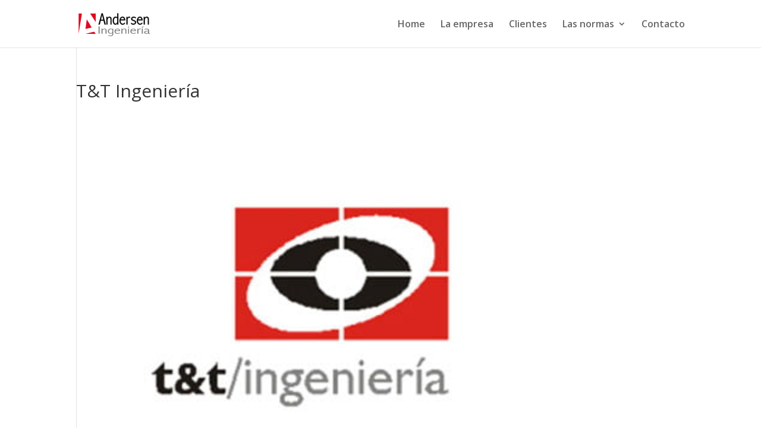

--- FILE ---
content_type: image/svg+xml
request_url: https://anderseningenieria.com.ar/wp-content/uploads/2025/10/logo-Andersen-vector.svg
body_size: 5487
content:
<?xml version="1.0" encoding="UTF-8" standalone="no"?> <svg xmlns:inkscape="http://www.inkscape.org/namespaces/inkscape" xmlns:sodipodi="http://sodipodi.sourceforge.net/DTD/sodipodi-0.dtd" xmlns:xlink="http://www.w3.org/1999/xlink" xmlns="http://www.w3.org/2000/svg" xmlns:svg="http://www.w3.org/2000/svg" version="1.1" id="svg1" width="500.1832" height="180.578" viewBox="20 112 481.1833 173.71873"><defs id="defs1"><clipPath id="clipPath8"><path d="M 0,300 H 400 V 0 H 0 Z" transform="translate(-156.1636,-155.36331)" id="path8"></path></clipPath><clipPath id="clipPath10"><path d="M 0,300 H 400 V 0 H 0 Z" transform="translate(-210.76171,-190.6777)" id="path10"></path></clipPath><clipPath id="clipPath12"><path d="M 0,300 H 400 V 0 H 0 Z" transform="translate(-249.26371,-165.373)" id="path12"></path></clipPath><clipPath id="clipPath14"><path d="M 0,300 H 400 V 0 H 0 Z" transform="translate(-261.58011,-193.5205)" id="path14"></path></clipPath><clipPath id="clipPath16"><path d="M 0,300 H 400 V 0 H 0 Z" transform="translate(-280.70311,-157.96581)" id="path16"></path></clipPath><clipPath id="clipPath18"><path d="M 0,300 H 400 V 0 H 0 Z" transform="translate(-336.86331,-165.373)" id="path18"></path></clipPath><clipPath id="clipPath20"><path d="M 0,300 H 400 V 0 H 0 Z" transform="translate(-344.29491,-155.36331)" id="path20"></path></clipPath><clipPath id="clipPath23"><path d="M 0,300 H 400 V 0 H 0 Z" transform="translate(-131.3296,-134.0859)" id="path23"></path></clipPath><clipPath id="clipPath25"><path d="M 0,300 H 400 V 0 H 0 Z" transform="translate(-185.75001,-128.707)" id="path25"></path></clipPath><clipPath id="clipPath27"><path d="M 0,300 H 400 V 0 H 0 Z" transform="translate(-219.49221,-125.3848)" id="path27"></path></clipPath><clipPath id="clipPath29"><path d="M 0,300 H 400 V 0 H 0 Z" transform="translate(-231.5674,-134.0859)" id="path29"></path></clipPath><clipPath id="clipPath31"><path d="M 0,300 H 400 V 0 H 0 Z" id="path31"></path></clipPath><clipPath id="clipPath33"><path d="M 0,300 H 400 V 0 H 0 Z" transform="translate(-299.4463,-125.3848)" id="path33"></path></clipPath><clipPath id="clipPath35"><path d="M 0,300 H 400 V 0 H 0 Z" transform="translate(-316.77051,-130.36131)" id="path35"></path></clipPath><clipPath id="clipPath37"><path d="M 0,300 H 400 V 0 H 0 Z" id="path37"></path></clipPath><clipPath id="clipPath39"><path d="M 0,300 H 400 V 0 H 0 Z" transform="translate(-365.98141,-121.93071)" id="path39"></path></clipPath></defs><g id="layer-MC0" transform="translate(3.9773543e-7,11.184793)"><path id="path1" d="M 0,0 V 101.176 H 16.571 Z" style="fill:#e0081f;fill-opacity:1;fill-rule:nonzero;stroke:none" transform="matrix(1.3333333,0,0,-1.3333333,21.116533,254.54947)"></path><path id="path2" d="m 0,0 -6.648,-48.478 31.399,7.246 z" style="fill:#e0081f;fill-opacity:1;fill-rule:nonzero;stroke:none" transform="matrix(1.3333333,0,0,-1.3333333,75.916,158.28907)"></path><path id="path3" d="M 0,0 H 54.385 L 46.459,11.117 Z" style="fill:#e0081f;fill-opacity:1;fill-rule:nonzero;stroke:none" transform="matrix(1.3333333,0,0,-1.3333333,63.764933,255.8828)"></path><path id="path4" d="M 0,0 H 28.423 V -43.326 Z" style="fill:#e0081f;fill-opacity:1;fill-rule:nonzero;stroke:none" transform="matrix(1.3333333,0,0,-1.3333333,98.381467,119.6484)"></path><path id="path5" d="m 15.12793,-55.85252 h 5.367187 L 36.069336,-9.578125e-4 H 29.987305 L 25.264648,-19.301739 H 10.405273 L 5.7294922,-9.578125e-4 h -5.96484376 z m 2.613281,6.808593 -6.210938,25.21875 h 12.527344 z m 21.919922,10.886719 h 4.523437 l 0.480469,5.449219 c 1.335938,-2.109375 2.850586,-3.691406 4.546875,-4.746094 1.693359,-1.054687 3.568359,-1.582031 5.625,-1.582031 3.257813,0 5.791992,1.095703 7.605469,3.28125 1.819336,2.188477 2.730469,5.109375 2.730469,8.765625 V -9.578125e-4 H 60.086914 V -26.989239 c 0,-2.241211 -0.591797,-4.025391 -1.769531,-5.355469 -1.171875,-1.335937 -2.692383,-2.003906 -4.558594,-2.003906 -2.540039,0 -4.693359,1.113281 -6.457031,3.339844 -1.757813,2.226562 -2.636719,4.798828 -2.636719,7.710937 V -9.578125e-4 H 39.661133 Z M 94.214844,-55.85252 h 5.085937 V -9.578125e-4 H 94.214844 V -5.3681453 c -1.250977,2.0859375 -2.671875,3.6503906 -4.265625,4.68749999 -1.587891,1.03710937 -3.325196,1.55859375 -5.214844,1.55859375 -4.007812,0 -7.253906,-1.96875004 -9.738281,-5.90625004 -2.478516,-3.9375 -3.714844,-8.5195314 -3.714844,-13.7460934 0,-5.607422 1.365234,-10.385742 4.101563,-14.332032 2.733398,-3.952148 6.210937,-5.929687 10.429687,-5.929687 1.359375,0 2.736328,0.310547 4.136719,0.925781 1.40625,0.609375 2.827148,1.543946 4.265625,2.800781 z m 0,25.382812 c -1.040039,-1.280273 -2.173828,-2.232422 -3.398438,-2.859375 -1.227539,-0.632812 -2.563476,-0.949219 -4.007812,-0.949219 -2.961914,0 -5.431641,1.417969 -7.40625,4.253907 -1.977539,2.830078 -2.964844,6.5625 -2.964844,11.203125 0,4.353515 0.867188,7.957031 2.601563,10.8164059 1.740234,2.8535157 3.960937,4.2773438 6.65625,4.2773438 2.373046,0 4.385742,-1.0546875 6.035156,-3.1640625 1.655273,-2.109375 2.484375,-4.7753902 2.484375,-8.0039062 z m 38.484376,26.4609377 c -4.05469,3.25781249 -8.01563,4.88671874 -11.88281,4.88671874 -4.54102,0 -8.21192,-1.81933594 -11.01563,-5.46093754 -2.80664,-3.6474609 -4.20703,-8.3935549 -4.20703,-14.2382809 0,-6.029297 1.44727,-10.904297 4.34766,-14.625 2.89746,-3.726563 6.5625,-5.589844 10.99218,-5.589844 3.91993,0 7.06934,1.505859 9.44532,4.511719 2.37304,3 3.5625,6.793945 3.5625,11.378906 v 2.484375 h -23.17969 v 1.957031 c 0,4.96875 1.03418,8.7246096 3.10547,11.2617189 2.06836,2.53125 4.49121,3.796875 7.26562,3.796875 3.84375,0 7.69922,-2.1210937 11.56641,-6.3632809 z m -4.125,-20.9296877 c -0.10254,-3.178711 -0.91406,-5.560547 -2.4375,-7.148437 -1.52344,-1.59375 -3.29883,-2.390625 -5.32031,-2.390625 -2.0625,0 -3.98145,0.796875 -5.75391,2.390625 -1.77539,1.58789 -3.03516,3.969726 -3.78516,7.148437 z m 16.91015,-7.570312 c 1.19532,-2.185547 2.53418,-3.820313 4.01954,-4.898438 1.48242,-1.083984 3.10546,-1.628906 4.86328,-1.628906 1.30371,0 2.625,0.292969 3.96093,0.878906 v 4.722656 c -1.54687,-0.585937 -2.85351,-0.878906 -3.91406,-0.878906 -2.54004,0 -4.66406,1.189453 -6.375,3.5625 -1.70508,2.375977 -2.55469,5.097656 -2.55469,8.167969 V -9.578125e-4 h -4.93359 V -38.157208 h 4.48828 z m 18.68262,24.1757809 c 3.73242,3.046875 7.29492,4.5703125 10.6875,4.5703125 2.61621,0 4.77539,-0.6591796 6.48047,-1.9804687 1.71094,-1.3183594 2.56641,-2.9941406 2.56641,-5.0273437 0,-1.467773 -0.56836,-2.695313 -1.69922,-3.679688 -1.13379,-0.990234 -3.32813,-1.96875 -6.58594,-2.929687 -4.00781,-1.201172 -6.93164,-2.578125 -8.76562,-4.125 -1.84571,-1.546875 -2.76563,-3.694336 -2.76563,-6.445313 0,-3.146484 1.23633,-5.780273 3.71484,-7.898437 2.48438,-2.124023 5.55469,-3.1875 9.21094,-3.1875 2.93555,0 6.27539,1.040039 10.01953,3.117187 v 5.695313 c -3.18164,-2.780273 -6.43945,-4.171875 -9.77343,-4.171875 -2.29688,0 -4.18946,0.618164 -5.67188,1.851562 -1.47656,1.22754 -2.21484,2.707032 -2.21484,4.441407 0,1.470703 0.66797,2.668945 2.0039,3.597656 1.30371,0.960937 3.48047,1.869141 6.52735,2.71875 7.46777,2.085937 11.20312,5.636719 11.20312,10.652344 0,3.3925778 -1.36816,6.2431638 -4.10156,8.5546872 -2.73633,2.30566405 -6.05273,3.45703124 -9.94922,3.45703124 -3.60351,0 -7.23047,-1.16015625 -10.88672,-3.48046874 z m 56.13281,4.3242188 c -4.05468,3.25781249 -8.01562,4.88671874 -11.88281,4.88671874 -4.54101,0 -8.21191,-1.81933594 -11.01562,-5.46093754 -2.80664,-3.6474609 -4.20703,-8.3935549 -4.20703,-14.2382809 0,-6.029297 1.44726,-10.904297 4.34765,-14.625 2.89746,-3.726563 6.5625,-5.589844 10.99219,-5.589844 3.91992,0 7.06934,1.505859 9.44531,4.511719 2.37305,3 3.5625,6.793945 3.5625,11.378906 v 2.484375 H 198.3623 v 1.957031 c 0,4.96875 1.03418,8.7246096 3.10547,11.2617189 2.06836,2.53125 4.49121,3.796875 7.26563,3.796875 3.84375,0 7.69922,-2.1210937 11.5664,-6.3632809 z m -4.125,-20.9296877 c -0.10253,-3.178711 -0.91406,-5.560547 -2.4375,-7.148437 -1.52343,-1.59375 -3.29882,-2.390625 -5.32031,-2.390625 -2.0625,0 -3.98144,0.796875 -5.7539,2.390625 -1.77539,1.58789 -3.03516,3.969726 -3.78516,7.148437 z m 11.57813,-13.21875 h 4.52344 l 0.48047,5.449219 c 1.33593,-2.109375 2.85058,-3.691406 4.54687,-4.746094 1.69336,-1.054687 3.56836,-1.582031 5.625,-1.582031 3.25781,0 5.79199,1.095703 7.60547,3.28125 1.81934,2.188477 2.73047,5.109375 2.73047,8.765625 V -9.578125e-4 h -5.08594 V -26.989239 c 0,-2.241211 -0.5918,-4.025391 -1.76953,-5.355469 -1.17188,-1.335937 -2.69238,-2.003906 -4.55859,-2.003906 -2.54004,0 -4.69336,1.113281 -6.45704,3.339844 -1.75781,2.226562 -2.63671,4.798828 -2.63671,7.710937 V -9.578125e-4 h -5.00391 z m 0,0" style="fill:#000000;fill-opacity:1;fill-rule:nonzero;stroke:none" aria-label="Andersen" transform="matrix(1.3333333,0,0,1.3333333,155.33333,192.84893)"></path><path id="path6" d="M 0,0 H 5.936 L 10.67,19.299 H 25.494 L 30.239,0 h 6.087 L 20.74,55.854 H 15.39 Z M 24.278,23.823 H 11.78 l 6.187,25.225 z" style="fill:none;stroke:#000000;stroke-width:1;stroke-linecap:butt;stroke-linejoin:miter;stroke-miterlimit:10;stroke-dasharray:none;stroke-opacity:1" transform="matrix(1.3333333,0,0,-1.3333333,155.05333,192.84893)"></path><path id="path7" d="m 0,0 h 5.045 v 23.303 c 0,2.909 0.881,5.478 2.642,7.707 1.762,2.228 3.911,3.344 6.447,3.344 1.868,0 3.389,-0.668 4.564,-2.002 1.175,-1.335 1.762,-3.123 1.762,-5.366 V 0 h 5.045 v 26.986 c 0,3.657 -0.907,6.579 -2.718,8.769 -1.812,2.188 -4.343,3.283 -7.594,3.283 -2.052,0 -3.924,-0.527 -5.616,-1.581 C 7.885,36.401 6.373,34.82 5.041,32.712 l -0.48,5.445 H 0 Z" style="fill:none;stroke:#000000;stroke-width:1;stroke-linecap:butt;stroke-linejoin:miter;stroke-miterlimit:10;stroke-dasharray:none;stroke-opacity:1" transform="matrix(1.3333333,0,0,-1.3333333,208.21813,192.84893)" clip-path="url(#clipPath8)"></path><path id="path9" d="m 0,0 c -1.444,1.254 -2.868,2.188 -4.272,2.803 -1.404,0.613 -2.788,0.921 -4.151,0.921 -4.225,0 -7.708,-1.976 -10.449,-5.926 -2.741,-3.951 -4.111,-8.729 -4.111,-14.334 0,-5.233 1.243,-9.817 3.73,-13.753 2.486,-3.939 5.735,-5.906 9.747,-5.906 1.899,0 3.643,0.52 5.234,1.561 1.59,1.041 3.014,2.603 4.272,4.685 v -5.365 H 5.045 V 20.54 H 0 Z m 0,-20.42 c 0,-3.23 -0.828,-5.899 -2.482,-8.008 -1.657,-2.109 -3.671,-3.163 -6.047,-3.163 -2.697,0 -4.911,1.428 -6.647,4.284 -1.735,2.856 -2.601,6.459 -2.601,10.811 0,4.644 0.986,8.381 2.963,11.211 1.974,2.829 4.443,4.244 7.406,4.244 1.441,0 2.776,-0.314 4.004,-0.941 1.227,-0.627 2.363,-1.581 3.404,-2.863 z" style="fill:none;stroke:#000000;stroke-width:1;stroke-linecap:butt;stroke-linejoin:miter;stroke-miterlimit:10;stroke-dasharray:none;stroke-opacity:1" transform="matrix(1.3333333,0,0,-1.3333333,281.0156,145.76307)" clip-path="url(#clipPath10)"></path><path id="path11" d="m 0,0 c -3.871,-4.244 -7.728,-6.366 -11.571,-6.366 -2.777,0 -5.2,1.267 -7.267,3.803 -2.069,2.536 -3.103,6.287 -3.103,11.251 V 10.65 H 1.201 v 2.483 c 0,4.591 -1.188,8.388 -3.563,11.39 -2.376,3.004 -5.526,4.505 -9.45,4.505 -4.431,0 -8.094,-1.862 -10.991,-5.585 -2.896,-3.724 -4.343,-8.602 -4.343,-14.634 0,-5.846 1.403,-10.59 4.209,-14.235 2.807,-3.642 6.484,-5.465 11.028,-5.465 3.876,0 7.846,1.628 11.909,4.885 z m -21.421,14.935 c 0.746,3.163 2.004,5.535 3.775,7.117 1.771,1.581 3.682,2.372 5.733,2.372 2.022,0 3.794,-0.791 5.312,-2.372 1.518,-1.582 2.33,-3.954 2.437,-7.117 z" style="fill:none;stroke:#000000;stroke-width:1;stroke-linecap:butt;stroke-linejoin:miter;stroke-miterlimit:10;stroke-dasharray:none;stroke-opacity:1" transform="matrix(1.3333333,0,0,-1.3333333,332.3516,179.50267)" clip-path="url(#clipPath12)"></path><path id="path13" d="M 0,0 H -4.484 V -38.157 H 0.44 v 22.582 c 0,3.069 0.854,5.792 2.563,8.168 1.708,2.375 3.83,3.563 6.366,3.563 1.068,0 2.375,-0.294 3.924,-0.881 V 0 C 11.958,0.587 10.637,0.881 9.329,0.881 7.567,0.881 5.945,0.339 4.465,-0.743 2.982,-1.826 1.642,-3.464 0.44,-5.655 Z" style="fill:none;stroke:#000000;stroke-width:1;stroke-linecap:butt;stroke-linejoin:miter;stroke-miterlimit:10;stroke-dasharray:none;stroke-opacity:1" transform="matrix(1.3333333,0,0,-1.3333333,348.77347,141.97267)" clip-path="url(#clipPath14)"></path><path id="path15" d="m 0,0 c 3.656,-2.322 7.287,-3.483 10.891,-3.483 3.896,0 7.213,1.154 9.949,3.462 2.736,2.309 4.104,5.159 4.104,8.548 -10e-4,5.018 -3.737,8.569 -11.211,10.651 -3.043,0.854 -5.218,1.763 -6.526,2.728 -1.335,0.938 -2.002,2.143 -2.002,3.616 0,1.742 0.74,3.228 2.223,4.46 1.48,1.233 3.369,1.849 5.665,1.849 3.336,0 6.593,-1.389 9.769,-4.164 v 5.66 c -3.737,2.071 -7.074,3.109 -10.009,3.109 -3.658,0 -6.727,-1.062 -9.209,-3.183 -2.483,-2.123 -3.724,-4.759 -3.724,-7.908 0,-2.75 0.921,-4.899 2.763,-6.447 1.841,-1.548 4.764,-2.922 8.768,-4.124 3.256,-0.961 5.451,-1.936 6.586,-2.927 1.135,-0.992 1.702,-2.223 1.702,-3.696 0,-2.036 -0.854,-3.716 -2.562,-5.042 C 15.468,1.783 13.306,1.121 10.69,1.121 7.3,1.121 3.736,2.643 0,5.686 Z" style="fill:none;stroke:#000000;stroke-width:1;stroke-linecap:butt;stroke-linejoin:miter;stroke-miterlimit:10;stroke-dasharray:none;stroke-opacity:1" transform="matrix(1.3333333,0,0,-1.3333333,374.2708,189.37893)" clip-path="url(#clipPath16)"></path><path id="path17" d="m 0,0 c -3.871,-4.244 -7.728,-6.366 -11.571,-6.366 -2.777,0 -5.2,1.267 -7.267,3.803 -2.069,2.536 -3.103,6.287 -3.103,11.251 V 10.65 H 1.201 v 2.483 c 0,4.591 -1.188,8.388 -3.563,11.39 -2.376,3.004 -5.526,4.505 -9.45,4.505 -4.431,0 -8.094,-1.862 -10.991,-5.585 -2.896,-3.724 -4.343,-8.602 -4.343,-14.634 0,-5.846 1.403,-10.59 4.209,-14.235 2.807,-3.642 6.484,-5.465 11.028,-5.465 3.876,0 7.846,1.628 11.909,4.885 z m -21.421,14.935 c 0.746,3.163 2.004,5.535 3.775,7.117 1.771,1.581 3.682,2.372 5.733,2.372 2.022,0 3.794,-0.791 5.312,-2.372 1.518,-1.582 2.33,-3.954 2.437,-7.117 z" style="fill:none;stroke:#000000;stroke-width:1;stroke-linecap:butt;stroke-linejoin:miter;stroke-miterlimit:10;stroke-dasharray:none;stroke-opacity:1" transform="matrix(1.3333333,0,0,-1.3333333,449.15107,179.50267)" clip-path="url(#clipPath18)"></path><path id="path19" d="m 0,0 h 5.045 v 23.303 c 0,2.909 0.881,5.478 2.642,7.707 1.762,2.228 3.911,3.344 6.447,3.344 1.868,0 3.389,-0.668 4.564,-2.002 1.174,-1.335 1.762,-3.123 1.762,-5.366 V 0 h 5.045 v 26.986 c 0,3.657 -0.906,6.579 -2.719,8.769 -1.811,2.188 -4.343,3.283 -7.593,3.283 -2.052,0 -3.924,-0.527 -5.616,-1.581 C 7.885,36.401 6.372,34.82 5.041,32.712 l -0.48,5.445 H 0 Z" style="fill:none;stroke:#000000;stroke-width:1;stroke-linecap:butt;stroke-linejoin:miter;stroke-miterlimit:10;stroke-dasharray:none;stroke-opacity:1" transform="matrix(1.3333333,0,0,-1.3333333,459.05987,192.84893)" clip-path="url(#clipPath20)"></path><path id="path21" d="m 116.215,145.74 h 5.367 v -36.782 h -5.367 z" style="fill:#797a7a;fill-opacity:1;fill-rule:nonzero;stroke:none" transform="matrix(1.3333333,0,0,-1.3333333,0,400)"></path><path id="path22" d="m 0,0 h 4.495 l 0.473,-3.586 c 1.313,1.389 2.803,2.43 4.471,3.124 1.668,0.694 3.513,1.042 5.536,1.042 3.204,0 5.698,-0.721 7.484,-2.162 1.786,-1.441 2.68,-3.366 2.68,-5.774 v -17.772 h -4.973 v 17.772 c 0,1.476 -0.579,2.654 -1.736,3.533 -1.159,0.879 -2.659,1.318 -4.499,1.318 -2.5,0 -4.618,-0.734 -6.354,-2.201 C 5.841,-6.175 4.973,-7.866 4.973,-9.782 V -25.128 H 0 Z" style="fill:#797a7a;fill-opacity:1;fill-rule:nonzero;stroke:none" transform="matrix(1.3333333,0,0,-1.3333333,175.10613,221.2188)" clip-path="url(#clipPath23)"></path><path id="path24" d="m 0,0 c -1.131,0.932 -2.314,1.626 -3.551,2.083 -1.238,0.457 -2.54,0.686 -3.907,0.686 -2.895,0 -5.275,-0.941 -7.144,-2.822 -1.868,-1.881 -2.801,-4.28 -2.801,-7.198 0,-2.672 0.815,-4.936 2.446,-6.789 1.632,-1.856 3.829,-2.782 6.591,-2.782 2.393,0 4.387,0.729 5.979,2.188 1.592,1.459 2.387,3.349 2.387,5.669 z m 1.303,5.379 h 3.67 v -26.578 c 0,-3.393 -1.382,-6.047 -4.144,-7.963 -2.763,-1.916 -6.078,-2.874 -9.945,-2.874 -3.394,0 -7.051,0.896 -10.971,2.689 v 3.929 c 3.815,-2.443 7.405,-3.665 10.774,-3.665 2.788,0 5.037,0.729 6.749,2.188 1.709,1.459 2.564,3.358 2.564,5.696 v 5.405 c -1.316,-1.318 -2.749,-2.307 -4.301,-2.967 -1.553,-0.658 -3.223,-0.988 -5.012,-0.988 -3.815,0 -6.985,1.23 -9.511,3.691 -2.526,2.461 -3.788,5.406 -3.788,8.833 0,3.692 1.406,6.812 4.222,9.361 2.815,2.549 6.157,3.823 10.024,3.823 1.658,0 3.182,-0.242 4.577,-0.726 C -2.394,4.75 -1.131,4.025 0,3.059 Z" style="fill:#797a7a;fill-opacity:1;fill-rule:nonzero;stroke:none" transform="matrix(1.3333333,0,0,-1.3333333,247.66667,228.39067)" clip-path="url(#clipPath25)"></path><path id="path26" d="m 0,0 c -0.105,2.083 -0.906,3.646 -2.402,4.687 -1.496,1.042 -3.242,1.562 -5.237,1.562 -2.021,0 -3.905,-0.52 -5.649,-1.562 C -15.033,3.646 -16.273,2.083 -17.009,0 Z m 4.104,-13.79 c -4.004,-2.145 -7.918,-3.217 -11.738,-3.217 -4.48,0 -8.102,1.199 -10.869,3.6 -2.766,2.398 -4.15,5.523 -4.15,9.373 0,3.972 1.427,7.185 4.282,9.637 2.855,2.453 6.466,3.678 10.834,3.678 3.867,0 6.971,-0.989 9.313,-2.966 2.341,-1.978 3.512,-4.478 3.512,-7.502 v -1.634 h -22.81 v -1.292 c 0,-3.27 1.02,-5.74 3.058,-7.409 2.038,-1.67 4.426,-2.505 7.163,-2.505 3.788,0 7.59,1.397 11.405,4.192 z" style="fill:#797a7a;fill-opacity:1;fill-rule:nonzero;stroke:none" transform="matrix(1.3333333,0,0,-1.3333333,292.65627,232.82027)" clip-path="url(#clipPath27)"></path><path id="path28" d="m 0,0 h 4.495 l 0.474,-3.586 c 1.312,1.389 2.803,2.43 4.471,3.124 1.667,0.694 3.512,1.042 5.535,1.042 3.205,0 5.699,-0.721 7.485,-2.162 1.786,-1.441 2.679,-3.366 2.679,-5.774 v -17.772 h -4.973 v 17.772 c 0,1.476 -0.579,2.654 -1.735,3.533 -1.158,0.879 -2.658,1.318 -4.5,1.318 -2.498,0 -4.618,-0.734 -6.354,-2.201 C 5.841,-6.175 4.973,-7.866 4.973,-9.782 V -25.128 H 0 Z" style="fill:#797a7a;fill-opacity:1;fill-rule:nonzero;stroke:none" transform="matrix(1.3333333,0,0,-1.3333333,308.75653,221.2188)" clip-path="url(#clipPath29)"></path><path id="path30" d="m 265.23,134.086 h 4.973 v -25.128 h -4.973 z m 2.545,11.127 c 1.96,0 2.942,-0.989 2.942,-2.967 0,-2.083 -1.008,-3.124 -3.021,-3.124 -1.933,0 -2.899,1.006 -2.899,3.02 0,2.046 0.992,3.071 2.978,3.071" style="fill:#797a7a;fill-opacity:1;fill-rule:nonzero;stroke:none" transform="matrix(1.3333333,0,0,-1.3333333,0,400)" clip-path="url(#clipPath31)"></path><path id="path32" d="m 0,0 c -0.105,2.083 -0.906,3.646 -2.401,4.687 -1.497,1.042 -3.243,1.562 -5.239,1.562 -2.02,0 -3.903,-0.52 -5.648,-1.562 C -15.035,3.646 -16.274,2.083 -17.01,0 Z m 4.104,-13.79 c -4.005,-2.145 -7.917,-3.217 -11.739,-3.217 -4.477,0 -8.101,1.199 -10.868,3.6 -2.768,2.398 -4.149,5.523 -4.149,9.373 0,3.972 1.426,7.185 4.281,9.637 2.853,2.453 6.466,3.678 10.833,3.678 3.867,0 6.973,-0.989 9.313,-2.966 2.342,-1.978 3.512,-4.478 3.512,-7.502 v -1.634 h -22.809 v -1.292 c 0,-3.27 1.018,-5.74 3.058,-7.409 2.038,-1.67 4.427,-2.505 7.162,-2.505 3.789,0 7.591,1.397 11.406,4.192 z" style="fill:#797a7a;fill-opacity:1;fill-rule:nonzero;stroke:none" transform="matrix(1.3333333,0,0,-1.3333333,399.26173,232.82027)" clip-path="url(#clipPath33)"></path><path id="path34" d="m 0,0 c 1.185,1.444 2.506,2.522 3.967,3.235 1.459,0.713 3.057,1.07 4.795,1.07 1.288,0 2.591,-0.194 3.906,-0.58 V 0.613 C 11.143,1 9.853,1.193 8.8,1.193 6.302,1.193 4.209,0.411 2.526,-1.153 0.842,-2.718 0,-4.511 0,-6.532 V -21.403 H -4.854 V 3.725 h 4.419 z" style="fill:#797a7a;fill-opacity:1;fill-rule:nonzero;stroke:none" transform="matrix(1.3333333,0,0,-1.3333333,422.36067,226.18493)" clip-path="url(#clipPath35)"></path><path id="path36" d="m 334.253,134.086 h 4.973 v -25.128 h -4.973 z m 4.499,11.338 h 5.919 l -8.524,-7.726 h -3.315 z" style="fill:#797a7a;fill-opacity:1;fill-rule:nonzero;stroke:none" transform="matrix(1.3333333,0,0,-1.3333333,0,400)" clip-path="url(#clipPath37)"></path><path id="path38" d="m 0,0 c -6.48,-0.529 -10.58,-1.273 -12.299,-2.233 -1.719,-0.961 -2.578,-2.181 -2.578,-3.662 0,-1.339 0.629,-2.445 1.89,-3.317 1.258,-0.873 2.845,-1.309 4.761,-1.309 2.387,0 4.356,0.67 5.904,2.009 C -0.773,-7.173 0,-5.454 0,-3.356 Z m -17.166,10.468 c 4.025,1.511 7.406,2.267 10.143,2.267 3.946,0 6.931,-0.765 8.958,-2.297 C 3.96,8.89 4.974,6.813 4.974,4.209 V -9.068 c 0,-0.969 0.683,-1.453 2.051,-1.453 0.71,0 1.421,0.132 2.131,0.396 v -2.848 c -1.262,-0.386 -2.552,-0.58 -3.867,-0.58 -3.42,0 -5.184,1.346 -5.289,4.037 -1.288,-1.337 -2.723,-2.344 -4.301,-3.021 -1.578,-0.677 -3.289,-1.016 -5.13,-1.016 -3,0 -5.511,0.73 -7.539,2.189 -2.025,1.459 -3.038,3.243 -3.038,5.352 0,2.233 1.256,4.087 3.771,5.564 C -13.727,1.028 -8.313,2.03 0,2.558 V 4.72 c 0,1.424 -0.688,2.596 -2.072,3.52 -1.38,0.922 -3.097,1.384 -5.15,1.384 -2.92,0 -6.234,-0.976 -9.944,-2.927 z" style="fill:#797a7a;fill-opacity:1;fill-rule:nonzero;stroke:none" transform="matrix(1.3333333,0,0,-1.3333333,487.9752,237.42573)" clip-path="url(#clipPath39)"></path></g></svg> 

--- FILE ---
content_type: image/svg+xml
request_url: https://anderseningenieria.com.ar/wp-content/uploads/2025/10/logo-Andersen-vector.svg
body_size: 5526
content:
<?xml version="1.0" encoding="UTF-8" standalone="no"?> <svg xmlns:inkscape="http://www.inkscape.org/namespaces/inkscape" xmlns:sodipodi="http://sodipodi.sourceforge.net/DTD/sodipodi-0.dtd" xmlns:xlink="http://www.w3.org/1999/xlink" xmlns="http://www.w3.org/2000/svg" xmlns:svg="http://www.w3.org/2000/svg" version="1.1" id="svg1" width="500.1832" height="180.578" viewBox="20 112 481.1833 173.71873"><defs id="defs1"><clipPath id="clipPath8"><path d="M 0,300 H 400 V 0 H 0 Z" transform="translate(-156.1636,-155.36331)" id="path8"></path></clipPath><clipPath id="clipPath10"><path d="M 0,300 H 400 V 0 H 0 Z" transform="translate(-210.76171,-190.6777)" id="path10"></path></clipPath><clipPath id="clipPath12"><path d="M 0,300 H 400 V 0 H 0 Z" transform="translate(-249.26371,-165.373)" id="path12"></path></clipPath><clipPath id="clipPath14"><path d="M 0,300 H 400 V 0 H 0 Z" transform="translate(-261.58011,-193.5205)" id="path14"></path></clipPath><clipPath id="clipPath16"><path d="M 0,300 H 400 V 0 H 0 Z" transform="translate(-280.70311,-157.96581)" id="path16"></path></clipPath><clipPath id="clipPath18"><path d="M 0,300 H 400 V 0 H 0 Z" transform="translate(-336.86331,-165.373)" id="path18"></path></clipPath><clipPath id="clipPath20"><path d="M 0,300 H 400 V 0 H 0 Z" transform="translate(-344.29491,-155.36331)" id="path20"></path></clipPath><clipPath id="clipPath23"><path d="M 0,300 H 400 V 0 H 0 Z" transform="translate(-131.3296,-134.0859)" id="path23"></path></clipPath><clipPath id="clipPath25"><path d="M 0,300 H 400 V 0 H 0 Z" transform="translate(-185.75001,-128.707)" id="path25"></path></clipPath><clipPath id="clipPath27"><path d="M 0,300 H 400 V 0 H 0 Z" transform="translate(-219.49221,-125.3848)" id="path27"></path></clipPath><clipPath id="clipPath29"><path d="M 0,300 H 400 V 0 H 0 Z" transform="translate(-231.5674,-134.0859)" id="path29"></path></clipPath><clipPath id="clipPath31"><path d="M 0,300 H 400 V 0 H 0 Z" id="path31"></path></clipPath><clipPath id="clipPath33"><path d="M 0,300 H 400 V 0 H 0 Z" transform="translate(-299.4463,-125.3848)" id="path33"></path></clipPath><clipPath id="clipPath35"><path d="M 0,300 H 400 V 0 H 0 Z" transform="translate(-316.77051,-130.36131)" id="path35"></path></clipPath><clipPath id="clipPath37"><path d="M 0,300 H 400 V 0 H 0 Z" id="path37"></path></clipPath><clipPath id="clipPath39"><path d="M 0,300 H 400 V 0 H 0 Z" transform="translate(-365.98141,-121.93071)" id="path39"></path></clipPath></defs><g id="layer-MC0" transform="translate(3.9773543e-7,11.184793)"><path id="path1" d="M 0,0 V 101.176 H 16.571 Z" style="fill:#e0081f;fill-opacity:1;fill-rule:nonzero;stroke:none" transform="matrix(1.3333333,0,0,-1.3333333,21.116533,254.54947)"></path><path id="path2" d="m 0,0 -6.648,-48.478 31.399,7.246 z" style="fill:#e0081f;fill-opacity:1;fill-rule:nonzero;stroke:none" transform="matrix(1.3333333,0,0,-1.3333333,75.916,158.28907)"></path><path id="path3" d="M 0,0 H 54.385 L 46.459,11.117 Z" style="fill:#e0081f;fill-opacity:1;fill-rule:nonzero;stroke:none" transform="matrix(1.3333333,0,0,-1.3333333,63.764933,255.8828)"></path><path id="path4" d="M 0,0 H 28.423 V -43.326 Z" style="fill:#e0081f;fill-opacity:1;fill-rule:nonzero;stroke:none" transform="matrix(1.3333333,0,0,-1.3333333,98.381467,119.6484)"></path><path id="path5" d="m 15.12793,-55.85252 h 5.367187 L 36.069336,-9.578125e-4 H 29.987305 L 25.264648,-19.301739 H 10.405273 L 5.7294922,-9.578125e-4 h -5.96484376 z m 2.613281,6.808593 -6.210938,25.21875 h 12.527344 z m 21.919922,10.886719 h 4.523437 l 0.480469,5.449219 c 1.335938,-2.109375 2.850586,-3.691406 4.546875,-4.746094 1.693359,-1.054687 3.568359,-1.582031 5.625,-1.582031 3.257813,0 5.791992,1.095703 7.605469,3.28125 1.819336,2.188477 2.730469,5.109375 2.730469,8.765625 V -9.578125e-4 H 60.086914 V -26.989239 c 0,-2.241211 -0.591797,-4.025391 -1.769531,-5.355469 -1.171875,-1.335937 -2.692383,-2.003906 -4.558594,-2.003906 -2.540039,0 -4.693359,1.113281 -6.457031,3.339844 -1.757813,2.226562 -2.636719,4.798828 -2.636719,7.710937 V -9.578125e-4 H 39.661133 Z M 94.214844,-55.85252 h 5.085937 V -9.578125e-4 H 94.214844 V -5.3681453 c -1.250977,2.0859375 -2.671875,3.6503906 -4.265625,4.68749999 -1.587891,1.03710937 -3.325196,1.55859375 -5.214844,1.55859375 -4.007812,0 -7.253906,-1.96875004 -9.738281,-5.90625004 -2.478516,-3.9375 -3.714844,-8.5195314 -3.714844,-13.7460934 0,-5.607422 1.365234,-10.385742 4.101563,-14.332032 2.733398,-3.952148 6.210937,-5.929687 10.429687,-5.929687 1.359375,0 2.736328,0.310547 4.136719,0.925781 1.40625,0.609375 2.827148,1.543946 4.265625,2.800781 z m 0,25.382812 c -1.040039,-1.280273 -2.173828,-2.232422 -3.398438,-2.859375 -1.227539,-0.632812 -2.563476,-0.949219 -4.007812,-0.949219 -2.961914,0 -5.431641,1.417969 -7.40625,4.253907 -1.977539,2.830078 -2.964844,6.5625 -2.964844,11.203125 0,4.353515 0.867188,7.957031 2.601563,10.8164059 1.740234,2.8535157 3.960937,4.2773438 6.65625,4.2773438 2.373046,0 4.385742,-1.0546875 6.035156,-3.1640625 1.655273,-2.109375 2.484375,-4.7753902 2.484375,-8.0039062 z m 38.484376,26.4609377 c -4.05469,3.25781249 -8.01563,4.88671874 -11.88281,4.88671874 -4.54102,0 -8.21192,-1.81933594 -11.01563,-5.46093754 -2.80664,-3.6474609 -4.20703,-8.3935549 -4.20703,-14.2382809 0,-6.029297 1.44727,-10.904297 4.34766,-14.625 2.89746,-3.726563 6.5625,-5.589844 10.99218,-5.589844 3.91993,0 7.06934,1.505859 9.44532,4.511719 2.37304,3 3.5625,6.793945 3.5625,11.378906 v 2.484375 h -23.17969 v 1.957031 c 0,4.96875 1.03418,8.7246096 3.10547,11.2617189 2.06836,2.53125 4.49121,3.796875 7.26562,3.796875 3.84375,0 7.69922,-2.1210937 11.56641,-6.3632809 z m -4.125,-20.9296877 c -0.10254,-3.178711 -0.91406,-5.560547 -2.4375,-7.148437 -1.52344,-1.59375 -3.29883,-2.390625 -5.32031,-2.390625 -2.0625,0 -3.98145,0.796875 -5.75391,2.390625 -1.77539,1.58789 -3.03516,3.969726 -3.78516,7.148437 z m 16.91015,-7.570312 c 1.19532,-2.185547 2.53418,-3.820313 4.01954,-4.898438 1.48242,-1.083984 3.10546,-1.628906 4.86328,-1.628906 1.30371,0 2.625,0.292969 3.96093,0.878906 v 4.722656 c -1.54687,-0.585937 -2.85351,-0.878906 -3.91406,-0.878906 -2.54004,0 -4.66406,1.189453 -6.375,3.5625 -1.70508,2.375977 -2.55469,5.097656 -2.55469,8.167969 V -9.578125e-4 h -4.93359 V -38.157208 h 4.48828 z m 18.68262,24.1757809 c 3.73242,3.046875 7.29492,4.5703125 10.6875,4.5703125 2.61621,0 4.77539,-0.6591796 6.48047,-1.9804687 1.71094,-1.3183594 2.56641,-2.9941406 2.56641,-5.0273437 0,-1.467773 -0.56836,-2.695313 -1.69922,-3.679688 -1.13379,-0.990234 -3.32813,-1.96875 -6.58594,-2.929687 -4.00781,-1.201172 -6.93164,-2.578125 -8.76562,-4.125 -1.84571,-1.546875 -2.76563,-3.694336 -2.76563,-6.445313 0,-3.146484 1.23633,-5.780273 3.71484,-7.898437 2.48438,-2.124023 5.55469,-3.1875 9.21094,-3.1875 2.93555,0 6.27539,1.040039 10.01953,3.117187 v 5.695313 c -3.18164,-2.780273 -6.43945,-4.171875 -9.77343,-4.171875 -2.29688,0 -4.18946,0.618164 -5.67188,1.851562 -1.47656,1.22754 -2.21484,2.707032 -2.21484,4.441407 0,1.470703 0.66797,2.668945 2.0039,3.597656 1.30371,0.960937 3.48047,1.869141 6.52735,2.71875 7.46777,2.085937 11.20312,5.636719 11.20312,10.652344 0,3.3925778 -1.36816,6.2431638 -4.10156,8.5546872 -2.73633,2.30566405 -6.05273,3.45703124 -9.94922,3.45703124 -3.60351,0 -7.23047,-1.16015625 -10.88672,-3.48046874 z m 56.13281,4.3242188 c -4.05468,3.25781249 -8.01562,4.88671874 -11.88281,4.88671874 -4.54101,0 -8.21191,-1.81933594 -11.01562,-5.46093754 -2.80664,-3.6474609 -4.20703,-8.3935549 -4.20703,-14.2382809 0,-6.029297 1.44726,-10.904297 4.34765,-14.625 2.89746,-3.726563 6.5625,-5.589844 10.99219,-5.589844 3.91992,0 7.06934,1.505859 9.44531,4.511719 2.37305,3 3.5625,6.793945 3.5625,11.378906 v 2.484375 H 198.3623 v 1.957031 c 0,4.96875 1.03418,8.7246096 3.10547,11.2617189 2.06836,2.53125 4.49121,3.796875 7.26563,3.796875 3.84375,0 7.69922,-2.1210937 11.5664,-6.3632809 z m -4.125,-20.9296877 c -0.10253,-3.178711 -0.91406,-5.560547 -2.4375,-7.148437 -1.52343,-1.59375 -3.29882,-2.390625 -5.32031,-2.390625 -2.0625,0 -3.98144,0.796875 -5.7539,2.390625 -1.77539,1.58789 -3.03516,3.969726 -3.78516,7.148437 z m 11.57813,-13.21875 h 4.52344 l 0.48047,5.449219 c 1.33593,-2.109375 2.85058,-3.691406 4.54687,-4.746094 1.69336,-1.054687 3.56836,-1.582031 5.625,-1.582031 3.25781,0 5.79199,1.095703 7.60547,3.28125 1.81934,2.188477 2.73047,5.109375 2.73047,8.765625 V -9.578125e-4 h -5.08594 V -26.989239 c 0,-2.241211 -0.5918,-4.025391 -1.76953,-5.355469 -1.17188,-1.335937 -2.69238,-2.003906 -4.55859,-2.003906 -2.54004,0 -4.69336,1.113281 -6.45704,3.339844 -1.75781,2.226562 -2.63671,4.798828 -2.63671,7.710937 V -9.578125e-4 h -5.00391 z m 0,0" style="fill:#000000;fill-opacity:1;fill-rule:nonzero;stroke:none" aria-label="Andersen" transform="matrix(1.3333333,0,0,1.3333333,155.33333,192.84893)"></path><path id="path6" d="M 0,0 H 5.936 L 10.67,19.299 H 25.494 L 30.239,0 h 6.087 L 20.74,55.854 H 15.39 Z M 24.278,23.823 H 11.78 l 6.187,25.225 z" style="fill:none;stroke:#000000;stroke-width:1;stroke-linecap:butt;stroke-linejoin:miter;stroke-miterlimit:10;stroke-dasharray:none;stroke-opacity:1" transform="matrix(1.3333333,0,0,-1.3333333,155.05333,192.84893)"></path><path id="path7" d="m 0,0 h 5.045 v 23.303 c 0,2.909 0.881,5.478 2.642,7.707 1.762,2.228 3.911,3.344 6.447,3.344 1.868,0 3.389,-0.668 4.564,-2.002 1.175,-1.335 1.762,-3.123 1.762,-5.366 V 0 h 5.045 v 26.986 c 0,3.657 -0.907,6.579 -2.718,8.769 -1.812,2.188 -4.343,3.283 -7.594,3.283 -2.052,0 -3.924,-0.527 -5.616,-1.581 C 7.885,36.401 6.373,34.82 5.041,32.712 l -0.48,5.445 H 0 Z" style="fill:none;stroke:#000000;stroke-width:1;stroke-linecap:butt;stroke-linejoin:miter;stroke-miterlimit:10;stroke-dasharray:none;stroke-opacity:1" transform="matrix(1.3333333,0,0,-1.3333333,208.21813,192.84893)" clip-path="url(#clipPath8)"></path><path id="path9" d="m 0,0 c -1.444,1.254 -2.868,2.188 -4.272,2.803 -1.404,0.613 -2.788,0.921 -4.151,0.921 -4.225,0 -7.708,-1.976 -10.449,-5.926 -2.741,-3.951 -4.111,-8.729 -4.111,-14.334 0,-5.233 1.243,-9.817 3.73,-13.753 2.486,-3.939 5.735,-5.906 9.747,-5.906 1.899,0 3.643,0.52 5.234,1.561 1.59,1.041 3.014,2.603 4.272,4.685 v -5.365 H 5.045 V 20.54 H 0 Z m 0,-20.42 c 0,-3.23 -0.828,-5.899 -2.482,-8.008 -1.657,-2.109 -3.671,-3.163 -6.047,-3.163 -2.697,0 -4.911,1.428 -6.647,4.284 -1.735,2.856 -2.601,6.459 -2.601,10.811 0,4.644 0.986,8.381 2.963,11.211 1.974,2.829 4.443,4.244 7.406,4.244 1.441,0 2.776,-0.314 4.004,-0.941 1.227,-0.627 2.363,-1.581 3.404,-2.863 z" style="fill:none;stroke:#000000;stroke-width:1;stroke-linecap:butt;stroke-linejoin:miter;stroke-miterlimit:10;stroke-dasharray:none;stroke-opacity:1" transform="matrix(1.3333333,0,0,-1.3333333,281.0156,145.76307)" clip-path="url(#clipPath10)"></path><path id="path11" d="m 0,0 c -3.871,-4.244 -7.728,-6.366 -11.571,-6.366 -2.777,0 -5.2,1.267 -7.267,3.803 -2.069,2.536 -3.103,6.287 -3.103,11.251 V 10.65 H 1.201 v 2.483 c 0,4.591 -1.188,8.388 -3.563,11.39 -2.376,3.004 -5.526,4.505 -9.45,4.505 -4.431,0 -8.094,-1.862 -10.991,-5.585 -2.896,-3.724 -4.343,-8.602 -4.343,-14.634 0,-5.846 1.403,-10.59 4.209,-14.235 2.807,-3.642 6.484,-5.465 11.028,-5.465 3.876,0 7.846,1.628 11.909,4.885 z m -21.421,14.935 c 0.746,3.163 2.004,5.535 3.775,7.117 1.771,1.581 3.682,2.372 5.733,2.372 2.022,0 3.794,-0.791 5.312,-2.372 1.518,-1.582 2.33,-3.954 2.437,-7.117 z" style="fill:none;stroke:#000000;stroke-width:1;stroke-linecap:butt;stroke-linejoin:miter;stroke-miterlimit:10;stroke-dasharray:none;stroke-opacity:1" transform="matrix(1.3333333,0,0,-1.3333333,332.3516,179.50267)" clip-path="url(#clipPath12)"></path><path id="path13" d="M 0,0 H -4.484 V -38.157 H 0.44 v 22.582 c 0,3.069 0.854,5.792 2.563,8.168 1.708,2.375 3.83,3.563 6.366,3.563 1.068,0 2.375,-0.294 3.924,-0.881 V 0 C 11.958,0.587 10.637,0.881 9.329,0.881 7.567,0.881 5.945,0.339 4.465,-0.743 2.982,-1.826 1.642,-3.464 0.44,-5.655 Z" style="fill:none;stroke:#000000;stroke-width:1;stroke-linecap:butt;stroke-linejoin:miter;stroke-miterlimit:10;stroke-dasharray:none;stroke-opacity:1" transform="matrix(1.3333333,0,0,-1.3333333,348.77347,141.97267)" clip-path="url(#clipPath14)"></path><path id="path15" d="m 0,0 c 3.656,-2.322 7.287,-3.483 10.891,-3.483 3.896,0 7.213,1.154 9.949,3.462 2.736,2.309 4.104,5.159 4.104,8.548 -10e-4,5.018 -3.737,8.569 -11.211,10.651 -3.043,0.854 -5.218,1.763 -6.526,2.728 -1.335,0.938 -2.002,2.143 -2.002,3.616 0,1.742 0.74,3.228 2.223,4.46 1.48,1.233 3.369,1.849 5.665,1.849 3.336,0 6.593,-1.389 9.769,-4.164 v 5.66 c -3.737,2.071 -7.074,3.109 -10.009,3.109 -3.658,0 -6.727,-1.062 -9.209,-3.183 -2.483,-2.123 -3.724,-4.759 -3.724,-7.908 0,-2.75 0.921,-4.899 2.763,-6.447 1.841,-1.548 4.764,-2.922 8.768,-4.124 3.256,-0.961 5.451,-1.936 6.586,-2.927 1.135,-0.992 1.702,-2.223 1.702,-3.696 0,-2.036 -0.854,-3.716 -2.562,-5.042 C 15.468,1.783 13.306,1.121 10.69,1.121 7.3,1.121 3.736,2.643 0,5.686 Z" style="fill:none;stroke:#000000;stroke-width:1;stroke-linecap:butt;stroke-linejoin:miter;stroke-miterlimit:10;stroke-dasharray:none;stroke-opacity:1" transform="matrix(1.3333333,0,0,-1.3333333,374.2708,189.37893)" clip-path="url(#clipPath16)"></path><path id="path17" d="m 0,0 c -3.871,-4.244 -7.728,-6.366 -11.571,-6.366 -2.777,0 -5.2,1.267 -7.267,3.803 -2.069,2.536 -3.103,6.287 -3.103,11.251 V 10.65 H 1.201 v 2.483 c 0,4.591 -1.188,8.388 -3.563,11.39 -2.376,3.004 -5.526,4.505 -9.45,4.505 -4.431,0 -8.094,-1.862 -10.991,-5.585 -2.896,-3.724 -4.343,-8.602 -4.343,-14.634 0,-5.846 1.403,-10.59 4.209,-14.235 2.807,-3.642 6.484,-5.465 11.028,-5.465 3.876,0 7.846,1.628 11.909,4.885 z m -21.421,14.935 c 0.746,3.163 2.004,5.535 3.775,7.117 1.771,1.581 3.682,2.372 5.733,2.372 2.022,0 3.794,-0.791 5.312,-2.372 1.518,-1.582 2.33,-3.954 2.437,-7.117 z" style="fill:none;stroke:#000000;stroke-width:1;stroke-linecap:butt;stroke-linejoin:miter;stroke-miterlimit:10;stroke-dasharray:none;stroke-opacity:1" transform="matrix(1.3333333,0,0,-1.3333333,449.15107,179.50267)" clip-path="url(#clipPath18)"></path><path id="path19" d="m 0,0 h 5.045 v 23.303 c 0,2.909 0.881,5.478 2.642,7.707 1.762,2.228 3.911,3.344 6.447,3.344 1.868,0 3.389,-0.668 4.564,-2.002 1.174,-1.335 1.762,-3.123 1.762,-5.366 V 0 h 5.045 v 26.986 c 0,3.657 -0.906,6.579 -2.719,8.769 -1.811,2.188 -4.343,3.283 -7.593,3.283 -2.052,0 -3.924,-0.527 -5.616,-1.581 C 7.885,36.401 6.372,34.82 5.041,32.712 l -0.48,5.445 H 0 Z" style="fill:none;stroke:#000000;stroke-width:1;stroke-linecap:butt;stroke-linejoin:miter;stroke-miterlimit:10;stroke-dasharray:none;stroke-opacity:1" transform="matrix(1.3333333,0,0,-1.3333333,459.05987,192.84893)" clip-path="url(#clipPath20)"></path><path id="path21" d="m 116.215,145.74 h 5.367 v -36.782 h -5.367 z" style="fill:#797a7a;fill-opacity:1;fill-rule:nonzero;stroke:none" transform="matrix(1.3333333,0,0,-1.3333333,0,400)"></path><path id="path22" d="m 0,0 h 4.495 l 0.473,-3.586 c 1.313,1.389 2.803,2.43 4.471,3.124 1.668,0.694 3.513,1.042 5.536,1.042 3.204,0 5.698,-0.721 7.484,-2.162 1.786,-1.441 2.68,-3.366 2.68,-5.774 v -17.772 h -4.973 v 17.772 c 0,1.476 -0.579,2.654 -1.736,3.533 -1.159,0.879 -2.659,1.318 -4.499,1.318 -2.5,0 -4.618,-0.734 -6.354,-2.201 C 5.841,-6.175 4.973,-7.866 4.973,-9.782 V -25.128 H 0 Z" style="fill:#797a7a;fill-opacity:1;fill-rule:nonzero;stroke:none" transform="matrix(1.3333333,0,0,-1.3333333,175.10613,221.2188)" clip-path="url(#clipPath23)"></path><path id="path24" d="m 0,0 c -1.131,0.932 -2.314,1.626 -3.551,2.083 -1.238,0.457 -2.54,0.686 -3.907,0.686 -2.895,0 -5.275,-0.941 -7.144,-2.822 -1.868,-1.881 -2.801,-4.28 -2.801,-7.198 0,-2.672 0.815,-4.936 2.446,-6.789 1.632,-1.856 3.829,-2.782 6.591,-2.782 2.393,0 4.387,0.729 5.979,2.188 1.592,1.459 2.387,3.349 2.387,5.669 z m 1.303,5.379 h 3.67 v -26.578 c 0,-3.393 -1.382,-6.047 -4.144,-7.963 -2.763,-1.916 -6.078,-2.874 -9.945,-2.874 -3.394,0 -7.051,0.896 -10.971,2.689 v 3.929 c 3.815,-2.443 7.405,-3.665 10.774,-3.665 2.788,0 5.037,0.729 6.749,2.188 1.709,1.459 2.564,3.358 2.564,5.696 v 5.405 c -1.316,-1.318 -2.749,-2.307 -4.301,-2.967 -1.553,-0.658 -3.223,-0.988 -5.012,-0.988 -3.815,0 -6.985,1.23 -9.511,3.691 -2.526,2.461 -3.788,5.406 -3.788,8.833 0,3.692 1.406,6.812 4.222,9.361 2.815,2.549 6.157,3.823 10.024,3.823 1.658,0 3.182,-0.242 4.577,-0.726 C -2.394,4.75 -1.131,4.025 0,3.059 Z" style="fill:#797a7a;fill-opacity:1;fill-rule:nonzero;stroke:none" transform="matrix(1.3333333,0,0,-1.3333333,247.66667,228.39067)" clip-path="url(#clipPath25)"></path><path id="path26" d="m 0,0 c -0.105,2.083 -0.906,3.646 -2.402,4.687 -1.496,1.042 -3.242,1.562 -5.237,1.562 -2.021,0 -3.905,-0.52 -5.649,-1.562 C -15.033,3.646 -16.273,2.083 -17.009,0 Z m 4.104,-13.79 c -4.004,-2.145 -7.918,-3.217 -11.738,-3.217 -4.48,0 -8.102,1.199 -10.869,3.6 -2.766,2.398 -4.15,5.523 -4.15,9.373 0,3.972 1.427,7.185 4.282,9.637 2.855,2.453 6.466,3.678 10.834,3.678 3.867,0 6.971,-0.989 9.313,-2.966 2.341,-1.978 3.512,-4.478 3.512,-7.502 v -1.634 h -22.81 v -1.292 c 0,-3.27 1.02,-5.74 3.058,-7.409 2.038,-1.67 4.426,-2.505 7.163,-2.505 3.788,0 7.59,1.397 11.405,4.192 z" style="fill:#797a7a;fill-opacity:1;fill-rule:nonzero;stroke:none" transform="matrix(1.3333333,0,0,-1.3333333,292.65627,232.82027)" clip-path="url(#clipPath27)"></path><path id="path28" d="m 0,0 h 4.495 l 0.474,-3.586 c 1.312,1.389 2.803,2.43 4.471,3.124 1.667,0.694 3.512,1.042 5.535,1.042 3.205,0 5.699,-0.721 7.485,-2.162 1.786,-1.441 2.679,-3.366 2.679,-5.774 v -17.772 h -4.973 v 17.772 c 0,1.476 -0.579,2.654 -1.735,3.533 -1.158,0.879 -2.658,1.318 -4.5,1.318 -2.498,0 -4.618,-0.734 -6.354,-2.201 C 5.841,-6.175 4.973,-7.866 4.973,-9.782 V -25.128 H 0 Z" style="fill:#797a7a;fill-opacity:1;fill-rule:nonzero;stroke:none" transform="matrix(1.3333333,0,0,-1.3333333,308.75653,221.2188)" clip-path="url(#clipPath29)"></path><path id="path30" d="m 265.23,134.086 h 4.973 v -25.128 h -4.973 z m 2.545,11.127 c 1.96,0 2.942,-0.989 2.942,-2.967 0,-2.083 -1.008,-3.124 -3.021,-3.124 -1.933,0 -2.899,1.006 -2.899,3.02 0,2.046 0.992,3.071 2.978,3.071" style="fill:#797a7a;fill-opacity:1;fill-rule:nonzero;stroke:none" transform="matrix(1.3333333,0,0,-1.3333333,0,400)" clip-path="url(#clipPath31)"></path><path id="path32" d="m 0,0 c -0.105,2.083 -0.906,3.646 -2.401,4.687 -1.497,1.042 -3.243,1.562 -5.239,1.562 -2.02,0 -3.903,-0.52 -5.648,-1.562 C -15.035,3.646 -16.274,2.083 -17.01,0 Z m 4.104,-13.79 c -4.005,-2.145 -7.917,-3.217 -11.739,-3.217 -4.477,0 -8.101,1.199 -10.868,3.6 -2.768,2.398 -4.149,5.523 -4.149,9.373 0,3.972 1.426,7.185 4.281,9.637 2.853,2.453 6.466,3.678 10.833,3.678 3.867,0 6.973,-0.989 9.313,-2.966 2.342,-1.978 3.512,-4.478 3.512,-7.502 v -1.634 h -22.809 v -1.292 c 0,-3.27 1.018,-5.74 3.058,-7.409 2.038,-1.67 4.427,-2.505 7.162,-2.505 3.789,0 7.591,1.397 11.406,4.192 z" style="fill:#797a7a;fill-opacity:1;fill-rule:nonzero;stroke:none" transform="matrix(1.3333333,0,0,-1.3333333,399.26173,232.82027)" clip-path="url(#clipPath33)"></path><path id="path34" d="m 0,0 c 1.185,1.444 2.506,2.522 3.967,3.235 1.459,0.713 3.057,1.07 4.795,1.07 1.288,0 2.591,-0.194 3.906,-0.58 V 0.613 C 11.143,1 9.853,1.193 8.8,1.193 6.302,1.193 4.209,0.411 2.526,-1.153 0.842,-2.718 0,-4.511 0,-6.532 V -21.403 H -4.854 V 3.725 h 4.419 z" style="fill:#797a7a;fill-opacity:1;fill-rule:nonzero;stroke:none" transform="matrix(1.3333333,0,0,-1.3333333,422.36067,226.18493)" clip-path="url(#clipPath35)"></path><path id="path36" d="m 334.253,134.086 h 4.973 v -25.128 h -4.973 z m 4.499,11.338 h 5.919 l -8.524,-7.726 h -3.315 z" style="fill:#797a7a;fill-opacity:1;fill-rule:nonzero;stroke:none" transform="matrix(1.3333333,0,0,-1.3333333,0,400)" clip-path="url(#clipPath37)"></path><path id="path38" d="m 0,0 c -6.48,-0.529 -10.58,-1.273 -12.299,-2.233 -1.719,-0.961 -2.578,-2.181 -2.578,-3.662 0,-1.339 0.629,-2.445 1.89,-3.317 1.258,-0.873 2.845,-1.309 4.761,-1.309 2.387,0 4.356,0.67 5.904,2.009 C -0.773,-7.173 0,-5.454 0,-3.356 Z m -17.166,10.468 c 4.025,1.511 7.406,2.267 10.143,2.267 3.946,0 6.931,-0.765 8.958,-2.297 C 3.96,8.89 4.974,6.813 4.974,4.209 V -9.068 c 0,-0.969 0.683,-1.453 2.051,-1.453 0.71,0 1.421,0.132 2.131,0.396 v -2.848 c -1.262,-0.386 -2.552,-0.58 -3.867,-0.58 -3.42,0 -5.184,1.346 -5.289,4.037 -1.288,-1.337 -2.723,-2.344 -4.301,-3.021 -1.578,-0.677 -3.289,-1.016 -5.13,-1.016 -3,0 -5.511,0.73 -7.539,2.189 -2.025,1.459 -3.038,3.243 -3.038,5.352 0,2.233 1.256,4.087 3.771,5.564 C -13.727,1.028 -8.313,2.03 0,2.558 V 4.72 c 0,1.424 -0.688,2.596 -2.072,3.52 -1.38,0.922 -3.097,1.384 -5.15,1.384 -2.92,0 -6.234,-0.976 -9.944,-2.927 z" style="fill:#797a7a;fill-opacity:1;fill-rule:nonzero;stroke:none" transform="matrix(1.3333333,0,0,-1.3333333,487.9752,237.42573)" clip-path="url(#clipPath39)"></path></g></svg> 